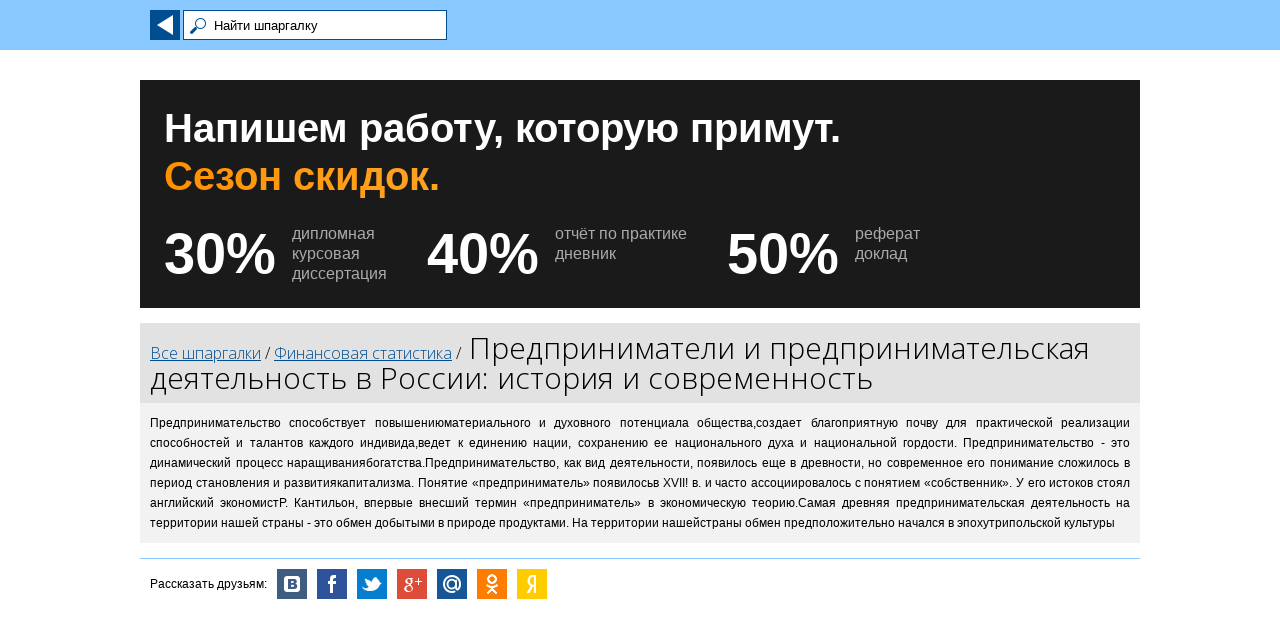

--- FILE ---
content_type: text/html; charset=utf-8
request_url: https://www.cribs.su/finansovaya-statistika/950/
body_size: 8165
content:


<!DOCTYPE html PUBLIC "-//W3C//DTD XHTML 1.0 Transitional//EN" "http://www.w3.org/TR/xhtml1/DTD/xhtml1-transitional.dtd">
<html xmlns="http://www.w3.org/1999/xhtml">
<head id="ctl00_ctl00_ctl00_Head1">
    <meta name="viewport" content="width=device-width, initial-scale=1, maximum-scale=1.0, user-scalable=none">
    <link href='https://fonts.googleapis.com/css?family=Open+Sans:300&subset=latin,cyrillic'
        rel='stylesheet' type='text/css'>
    <link rel="stylesheet" type="text/css" media="screen" href="/masterpage/style.css" />
     <script language="javascript" type="text/javascript" src="//ajax.googleapis.com/ajax/libs/jquery/1.9.1/jquery.min.js"></script>
    
    
    <meta charset="utf-8" />
<title>Предприниматели и предпринимательская деятельность в России: история и современность / Шпаргалки</title>
<meta name="description" content="" />
<meta name="keywords" content="Рекомендую. Бесплатные шпаргалки для iPhone, iPad, Android и др. мобильных устройств." />



<meta name="yandex-verification" content="4b7580dd442b4d08" /></head>
<body id="body">
    <form name="aspnetForm" method="post" action="/finansovaya-statistika/950/" id="aspnetForm" style="height: 100%">
<div>
<input type="hidden" name="__VIEWSTATE" id="__VIEWSTATE" value="/wEPDwUJOTg1MzIzNTkyD2QWAmYPZBYCZg9kFgJmD2QWBAIBD2QWAgIBD2QWAmYPZBYCAgEPZBYCAgEPFgIeBFRleHQFtgM8bWV0YSBjaGFyc2V0PSJ1dGYtOCIgLz4NCjx0aXRsZT7Qn9GA0LXQtNC/0YDQuNC90LjQvNCw0YLQtdC70Lgg0Lgg0L/RgNC10LTQv9GA0LjQvdC40LzQsNGC0LXQu9GM0YHQutCw0Y8g0LTQtdGP0YLQtdC70YzQvdC+0YHRgtGMINCyINCg0L7RgdGB0LjQuDog0LjRgdGC0L7RgNC40Y8g0Lgg0YHQvtCy0YDQtdC80LXQvdC90L7RgdGC0YwgLyDQqNC/0LDRgNCz0LDQu9C60Lg8L3RpdGxlPg0KPG1ldGEgbmFtZT0iZGVzY3JpcHRpb24iIGNvbnRlbnQ9IiIgLz4NCjxtZXRhIG5hbWU9ImtleXdvcmRzIiBjb250ZW50PSLQoNC10LrQvtC80LXQvdC00YPRji4g0JHQtdGB0L/[base64]/RgNC40L3QuNC80LDRgtC10LvQuCDQuCDQv9GA0LXQtNC/0YDQuNC90LjQvNCw0YLQtdC70YzRgdC60LDRjyDQtNC10Y/RgtC10LvRjNC90L7RgdGC0Ywg0LIg0KDQvtGB0YHQuNC4OiDQuNGB0YLQvtGA0LjRjyDQuCDRgdC+0LLRgNC10LzQtdC90L3QvtGB0YLRjGQCAg8WAh8ABb4rCiAgICDQn9GA0LXQtNC/0YDQuNC90LjQvNCw0YLQtdC70YzRgdGC0LLQviDRgdC/0L7RgdC+0LHRgdGC0LLRg9C10YIg0L/QvtCy0YvRiNC10L3QuNGO0LzQsNGC0LXRgNC40LDQu9GM0L3QvtCz0L4g0Lgg0LTRg9GF0L7QstC90L7Qs9C+INC/0L7RgtC10L3RhtC40LDQu9CwINC+0LHRidC10YHRgtCy0LAs0YHQvtC30LTQsNC10YIg0LHQu9Cw0LPQvtC/0YDQuNGP0YLQvdGD0Y4g0L/QvtGH0LLRgyDQtNC70Y8g0L/RgNCw0LrRgtC40YfQtdGB0LrQvtC5INGA0LXQsNC70LjQt9Cw0YbQuNC4INGB0L/[base64]/RgNC40L3QuNC80LDRgtC10LvRjNGB0YLQstC+IC0g0Y3RgtC+INC00LjQvdCw0LzQuNGH0LXRgdC60LjQuSDQv9GA0L7RhtC10YHRgSDQvdCw0YDQsNGJ0LjQstCw0L3QuNGP0LHQvtCz0LDRgtGB0YLQstCwLtCf0YDQtdC00L/RgNC40L3QuNC80LDRgtC10LvRjNGB0YLQstC+LCDQutCw0Log0LLQuNC0INC00LXRj9GC0LXQu9GM0L3QvtGB0YLQuCwg0L/QvtGP0LLQuNC70L7RgdGMINC10YnQtSDQsiDQtNGA0LXQstC90L7RgdGC0LgsINC90L4g0YHQvtCy0YDQtdC80LXQvdC90L7QtSDQtdCz0L4g0L/QvtC90LjQvNCw0L3QuNC1INGB0LvQvtC20LjQu9C+0YHRjCDQsiDQv9C10YDQuNC+0LQg0YHRgtCw0L3QvtCy0LvQtdC90LjRjyDQuCDRgNCw0LfQstC40YLQuNGP0LrQsNC/0LjRgtCw0LvQuNC30LzQsC4g0J/QvtC90Y/RgtC40LUgwqvQv9GA0LXQtNC/0YDQuNC90LjQvNCw0YLQtdC70YzCuyDQv9C+0Y/QstC40LvQvtGB0YzQsiBYVklJISDQsi4g0Lgg0YfQsNGB0YLQviDQsNGB0YHQvtGG0LjQuNGA0L7QstCw0LvQvtGB0Ywg0YEg0L/QvtC90Y/[base64]/RgNC10LTQv9GA0LjQvdC40LzQsNGC0LXQu9GMwrsg0LIg0Y3QutC+0L3QvtC80LjRh9C10YHQutGD0Y4g0YLQtdC+0YDQuNGOLtCh0LDQvNCw0Y8g0LTRgNC10LLQvdGP0Y8g0L/[base64]/0YDQuNGA0L7QtNC1INC/0YDQvtC00YPQutGC0LDQvNC4LiDQndCwINGC0LXRgNGA0LjRgtC+0YDQuNC4INC90LDRiNC10LnRgdGC0YDQsNC90Ysg0L7QsdC80LXQvSDQv9GA0LXQtNC/0L7Qu9C+0LbQuNGC0LXQu9GM0L3QviDQvdCw0YfQsNC70YHRjyDQsiDRjdC/0L7RhdGD0YLRgNC40L/QvtC70YzRgdC60L7QuSDQutGD0LvRjNGC0YPRgNGLIDxJVuKAlCBJSUkg0YLRi9GB0Y/[base64]/[base64]/0YDQtdC00L/RgNC40L3QuNC80LDRgtC10LvRjNGB0YLQstCwINC90LUg0LTQstC40LPQsNC70L4g0L7QsdGJ0LXRgdGC0LLQviwg0LAg0L7RgdGC0LDQstC70Y/Qu9C+0LXQs9C+INC90LAg0YPRgNC+0LLQvdC1INC/0YDQvtGB0YLQvtCz0L4g0LLQvtGB0L/RgNC+0LjQt9Cy0L7QtNGB0YLQstCwLiDQn9GA0LXQtNC/0YDQuNC90LjQvNCw0YLQtdC70YzRgdGC0LLQviDQsdGL0LvQviDRgdCy0Y/Qt9Cw0L3QviDQvdC1INGBINC60LDRgtC10LPQvtGA0LjQtdC5IMKr0L/QvtGC0YDQtdCx0L3QvtGB0YLRjMK7LCDQsCDRgSDQutCw0YLQtdCz0L7RgNC40LXQuSDCq9C40L3RgtC10YDQtdGBwrsuINCf0L7Rj9Cy0LjQu9C40YHRjNC/0LXRgNCy0YvQtSDQtNGA0LXQstC90LjQtSDQv9GA0LXQtNC/0YDQuNC90LjQvNCw0YLQtdC70LggLSDRgtC+0YDQs9C+0LLRhtGLLdGB0LrRg9C/0YnQuNC60LgsINGH0YzRjyDQtNC10Y/RgtC10LvRjNC90L7RgdGC0Ywg0LHRi9C70LAg0L3QtSDQv9GA0L7QuNC30LLQvtC00LjRgtC10LvRjNC90LAsINC90L4g0LLQtdGB0YzQvNCwINC/0L7Qu9C10LfQvdCwINC4INGB0LLRj9C30LDQvdCwINGBINCy0YvQs9C+0LTQvtC5LCDRgNC40YHQutC+0Lw7INCy0L7RgdGC0L7Rh9C90YvQtSDRgdC70LDQstGP0L3QtSDQvtGB0LLQsNC40LLQsNC70Lgg0JLQvtGB0YLQvtGH0L3Qvi3QldCy0YDQvtC/0LXQudGB0LrRg9GO0YDQsNCy0L3QuNC90YMg0LIg0L7RgdC90L7QstC90L7QvCDQsdC10Lcg0L/RgNC10L/Rj9GC0YHRgtCy0LjQuS7QkiDRgNCw0LfQstC40YLQuNC4INGB0L7QstGA0LXQvNC10L3QvdC+0LPQviDQvtCx0YnQtdGB0YLQstCwINGN0LrQvtC90L7QvNC40YfQtdGB0LrQsNGP0YDQtdGE0L7RgNC80LAgMTk2NSDQsy4g0LHRi9C70LAg0L/QtdGA0LLQvtC5INC/0L7Qv9GL0YLQutC+0LkgwqvQvtGC0LrRgNGL0YLQuNGPINC30LDRgdC70L7QvdCwwrsg0LrQvtC80LzQtdGA0YbQuNC4INC4INC/0YDQtdC00L/RgNC40L3QuNC80LDRgtC10LvRjNGB0LrQvtC50LTQtdGP0YLQtdC70YzQvdC+0YHRgtC4LiDQntC90LAg0L/RgNC10LTRg9GB0LzQsNGC0YDQuNCy0LDQu9CwINGA0Y/QtCDQvNC10YAsINCyINC+0L/RgNC10LTQtdC70LXQvdC90L7QuSDRgdGC0LXQv9C10L3QuCDQv9C+0LTRgNGL0LLQsNCy0YjQuNGFINC30LDRgdC70L7QvdGLINC/0YDQtdC00L/RgNC40L3QuNC80LDRgtC10LvRjNGB0LrQvtC5INC00LXRj9GC0LXQu9GM0L3QvtGB0YLQuCwg0YPRgdGC0LDQvdC+0LLQu9C10L3QvdGL0LUg0LXRidC10LIg0L/QtdGA0LjQvtC0INC/0LXRgNCy0YvRhSDQv9GP0YLQuNC70LXRgtC+0Lou0KHRgNC10LTQuCDRgtCw0LrQuNGFINC80LXRgCAtINC/0LXRgNC10YXQvtC0INC+0YIg0YDQsNGB0L/RgNC10LTQtdC70LXQvdC40Y8g0YDQtdGB0YPRgNGB0L7QsiDQuiDQvtC/0YLQvtCy0L7QuSDRgtC+0YDQs9C+0LLQu9C1INC40LzQuCwg0YDQsNGB0YjQuNGA0LXQvdC40LUg0L/RgNCw0LrRgtC40LrQuNC00L7Qs9C+0LLQvtGA0L3Ri9GFINGB0LLRj9C30LXQuSDQvNC10LbQtNGDINC/0YDQtdC00L/RgNC40Y/RgtC40Y/QvNC4LCDQvtCx0YDQsNC30L7QstCw0L3QuNC1INC90LAg0L3QuNGFINGE0L7QvdC00L7QsiDRjdC60L7QvdC+0LzQuNGH0LXRgdC60L7Qs9C+INGB0YLQuNC80YPQu9C40YDQvtCy0LDQvdC40Y8s0LLQstC10LTQtdC90LjQtSDQtNC70Y8g0L/RgNC10LTQv9GA0LjRj9GC0LjQuSDQv9C70LDRgtGLINC30LAg0YTQvtC90LTRiywg0LLQutC70Y7Rh9Cw0Y/QvdC10LjRgdC/0L7Qu9GM0LfRg9C10LzQvtC1INC40LvQuCDQvdC10YPRgdGC0LDQvdC+0LLQu9C10L3QvdC+0LUg0L7QsdC+0YDRg9C00L7QstCw0L3QuNC1LNGB0L7QutGA0LDRidC10L3QuNC1INC00LjRgNC10LrRgtC40LIsINGB0L/Rg9GB0LrQsNC10LzRi9GFINC/0YDQtdC00L/RgNC40Y/RgtC40Y/QvCDRhtC10L3RgtGA0LDQu9GM0L3Ri9C80Lgg0L7RgNCz0LDQvdCw0LzQuC4g0K3RgtC4INC4INC00YDRg9Cz0LjQtSDQvNC10YDRiywg0L3QsNC/0YDQsNCy0LvQtdC90L3Ri9C1INC90LAg0L3QtdC60L7RgtC+0YDRg9GOINC70LjQsdC10YDQsNC70LjQt9Cw0YbQuNGOINGD0YHQu9C+0LLQuNC5INGF0L7Qt9GP0LnRgdGC0LLQvtCy0LDQvdC40Y8sINGB0L/QvtGB0L7QsdGB0YLQstC+0LLQsNC70Lgg0L7Qv9GA0LXQtNC10LvQtdC90L3QvtC5INCw0LrRgtC40LLQuNC30LDRhtC40LjQv9GA0LXQtNC/0YDQuNC90LjQvNCw0YLQtdC70YzRgdGC0LLQsCDQsiDQvtGE0LjRhtC40LDQu9GM0L3QvtC5INGN0LrQvtC90L7QvNC40LrQtS7QldC1INC+0LPRgNCw0L3QuNGH0LXQvdC90L7RgdGC0Ywg0Lgg0L7RgtGB0YPRgtGB0YLQstC40LUg0L/RgNC10LTQv9C+0YHRi9C70L7QuiDRgNCw0LfQstC40YLQuNGPINGN0LrQvtC90L7QvNC40LrQuCDQvdCwINGA0YvQvdC+0YfQvdGL0YUg0L/RgNC40L3RhtC40L/QsNGFINGF0L7Qt9GP0LnRgdGC0LLQvtCy0LDQvdC40Y8g0L/[base64]/0YDQtdC00L/RgNC40L3QuNC80LDRgtC10LvRjNGB0LrQvtC5INC00LXRj9GC0LXQu9GM0L3QvtGB0YLQuCzQvtGB0YLQsNC90L7QstC40YLRjCDQutC+0YLQvtGA0YvQuSDQsdGL0LvQviDRgtGA0YPQtNC90L4sINGH0YLQviDQvdCw0YjQu9C+INC/0YDQvtC00L7Qu9C20LXQvdC40LUg0LIg0L7QsdGA0LDQt9C1INGC0LXQvdC10LLQvtC5INGN0LrQvtC90L7QvNC40LrQuC4g0KLQsNC60LjQvCDRgdC+0YHRgtC+0Y/QvdC40LUg0Y3QutC+0L3QvtC80LjRh9C10YHQutC+0Lkg0LbQuNC30L3QuCDRgdGC0YDQsNC90Ysg0LHRi9C70L4g0LTQviDQvdCw0YfQsNC70LAgMTk5MC3RhSDQs9CzLtCU0LvRjyDQt9Cw0LrRgNC10L/[base64]/0YDQuNC90LjQvNCw0YLQtdC70YzRgdGC0LLQsCwg0LrQsNGA0LTQuNC90LDQu9GM0L3QvtCz0L4g0YDQsNGB0YjQuNGA0LXQvdC40Y8g0L/QvtC70Y8g0LXQs9C+0LTQtdGP0YLQtdC70YzQvdC+0YHRgtC4INGC0YDQtdCx0YPQtdGC0YHRjyDQsNC60YLQuNCy0LjQt9Cw0YbQuNGPINCz0L7RgdGD0LTQsNGA0YHRgtCy0LXQvdC90L7QudC/0L7QtNC00LXRgNC20LrQuCDQv9GA0LXQtNC/0YDQuNC90LjQvNCw0YLQtdC70YzRgdGC0LLQsCDQvdCwINCy0YHQtdGFINGD0YDQvtCy0L3Rj9GFLmRkUEV22tRaUU1k6UyWhSq5SIEdf9suuwxurQQ1a3ARMIM=" />
</div>

<div>

	<input type="hidden" name="__VIEWSTATEGENERATOR" id="__VIEWSTATEGENERATOR" value="377CB0A0" />
</div>
    
        
    <script type="text/javascript">
    function search(th) {
        if($(th).val().trim().length>3)
        {
            var url = '/services/search.ashx'; // the script where you handle the form input.
       
           var varterm='';
           var substr = $(th).val().trim().split(' ');

           for (var i = 0; i < substr.length; i++) {
            if(varterm.length>0)
                varterm+='*" NEAR "*';
             varterm+=substr[i];
            }

            $.ajax({
                type: "POST",
                url: url,
                data: {
                    term: varterm,
                    idrubrsub: 0
                }, // serializes the form's elements.
                success: function (data) {
                    if($('#pagetext').is(':visible')) 
                    {
                        $('#pagetext').hide();
                        $('#searchtext').show();
                    }
                    
                    if(data.length>0)
                        $('#searchtext').html(data);
                    else
                    {
                        $('#searchtext').html('<div id=\"cribslist\">Не найдено совпадений</div>');
                        $('#pagetext').show();
                    }
                    
                }
            });
        }
    }
    function onfocusinput(th, str) { 
        if ($(th).val() == str)
            $(th).val("");
    }
    function onblurinput(th, str) {
        if ($(th).val() == "")
            $(th).val(str);
    }
    function trim()
    {
        return this.replace(/^\s+|\s+$/g, ''); 
    }
    </script>

    <div id="top">
        <div class="wrap">
            <div class="container">
                <a href="/" class="button back"></a> 
                <input type="text" onfocus="onfocusinput(this,'Найти шпаргалку')" onblur="onblurinput(this,'Найти шпаргалку')" onkeyup="search(this)" class="searchinput" value="Найти шпаргалку">
                <input type="reset" class="button reset" value="Отмена">
            </div>
        </div>
    </div>
    <div id="wrapper">
    <div id="searchtext"></div>
    <div class="banner">
            <a href="https://www.diplomtime24.ru" class="banner__body" target="_blank" rel="nofollow">
                <span class="banner__headline">
                    <span class="banner__headline_row-1">Напишем работу, которую&nbsp;примут.</span>
                    <span class="banner__headline_row-2">Сезон скидок.</span>
                </span>
                <span class="banner__offer">
                    <span class="banner__offer_item">
                        <span class="banner__offer_col banner__offer_col--value">30%</span>
                        <span class="banner__offer_col banner__offer_col--text">дипломная<br>курсовая<br>диссертация</span>
                    </span>
                    <span class="banner__offer_item">
                        <span class="banner__offer_col banner__offer_col--value">40%</span>
                        <span class="banner__offer_col banner__offer_col--text">отчёт&nbsp;по&nbsp;практике<br>дневник</span>
                    </span>
                    <span class="banner__offer_item">
                        <span class="banner__offer_col banner__offer_col--value">50%</span>
                        <span class="banner__offer_col banner__offer_col--text">реферат<br>доклад</span>
                    </span>
                </span>
            </a>
        </div>
        <div id="pagetext">
        
   
        
 <div id="crib">
				<div class="head">
					<a href="/">Все шпаргалки</a>&nbsp;/&nbsp;<a id="ctl00_ctl00_ctl00_mainContent_maincontent_mainContent_hlToRubrSub" href="/finansovaya-statistika/">Финансовая статистика</a>&nbsp;/&nbsp;
					<h1>Предприниматели и предпринимательская деятельность в России: история и современность</h1>
				</div>
				<div class="body">
					
    Предпринимательство способствует повышениюматериального и духовного потенциала общества,создает благоприятную почву для практической реализации способностей и талантов каждого индивида,ведет к единению нации, сохранению ее национального духа и национальной гордости. Предпринимательство - это динамический процесс наращиваниябогатства.Предпринимательство, как вид деятельности, появилось еще в древности, но современное его понимание сложилось в период становления и развитиякапитализма. Понятие «предприниматель» появилосьв XVII! в. и часто ассоциировалось с понятием «собственник». У его истоков стоял английский экономистР. Кантильон, впервые внесший термин «предприниматель» в экономическую теорию.Самая древняя предпринимательская деятельность на территории нашей страны - это обмен добытыми в природе продуктами. На территории нашейстраны обмен предположительно начался в эпохутрипольской культуры <IV— III тысячелетия до н. э.).Влияние экономических факторов оказалось в то времяскрытым в глубине процессов, где они действовалимедленно, но верно. Эти факторы накапливались и давали новое качество жизни. Производство без предпринимательства не двигало общество, а оставлялоего на уровне простого воспроизводства. Предпринимательство было связано не с категорией «потребность», а с категорией «интерес». Появилисьпервые древние предприниматели - торговцы-скупщики, чья деятельность была не производительна, но весьма полезна и связана с выгодой, риском; восточные славяне осваивали Восточно-Европейскуюравнину в основном без препятствий.В развитии современного общества экономическаяреформа 1965 г. была первой попыткой «открытия заслона» коммерции и предпринимательскойдеятельности. Она предусматривала ряд мер, в определенной степени подрывавших заслоны предпринимательской деятельности, установленные ещев период первых пятилеток.Среди таких мер - переход от распределения ресурсов к оптовой торговле ими, расширение практикидоговорных связей между предприятиями, образование на них фондов экономического стимулирования,введение для предприятий платы за фонды, включаянеиспользуемое или неустановленное оборудование,сокращение директив, спускаемых предприятиям центральными органами. Эти и другие меры, направленные на некоторую либерализацию условий хозяйствования, способствовали определенной активизациипредпринимательства в официальной экономике.Ее ограниченность и отсутствие предпосылок развития экономики на рыночных принципах хозяйствования привели в начале 1970-х гг. к ее фактическомусвертыванию. Но в экономической жизни был дан толчок коммерции и предпринимательской деятельности,остановить который было трудно, что нашло продолжение в образе теневой экономики. Таким состояние экономической жизни страны было до начала 1990-х гг.Для закрепления и дальнейшего развития позитивных тенденций роста российского малого предпринимательства, кардинального расширения поля егодеятельности требуется активизация государственнойподдержки предпринимательства на всех уровнях.
				</div>
			</div>

        



        </div>
        
        <div id="footer">
            <ul class="social">
                <span>Рассказать друзьям:</span>
                <li class="vk"><a rel="nofollow" target="_blank" href="http://share.yandex.ru/go.xml?service=vkontakte&url=http%3A%2F%2Fwww.cribs.su%2F" title="Вконтакте"></a></li>
                <li class="fb"><a rel="nofollow" target="_blank" href="http://share.yandex.ru/go.xml?service=facebook&url=http%3A%2F%2Fwww.cribs.su%2F" title="Facebook"></a></li>
                <li class="tw"><a rel="nofollow" target="_blank" href="http://share.yandex.ru/go.xml?service=twitter&url=http%3A%2F%2Fwww.cribs.su%2F" title="Twitter"></a></li>
                <li class="gl"><a rel="nofollow" target="_blank" href="http://share.yandex.ru/go.xml?service=gplus&url=http%3A%2F%2Fwww.cribs.su%2F" title="Google+"></a></li>
                <li class="ml"><a rel="nofollow" target="_blank" href="http://share.yandex.ru/go.xml?service=moimir&url=http%3A%2F%2Fwww.cribs.su%2F" title="Mail.ru"></a></li>
                <li class="od"><a rel="nofollow" target="_blank" href="http://share.yandex.ru/go.xml?service=odnoklassniki&url=http%3A%2F%2Fwww.cribs.su%2F" title="Одноклассники"></a></li>
                <li class="ya"><a rel="nofollow" target="_blank" href="http://share.yandex.ru/go.xml?service=yaru&url=http%3A%2F%2Fwww.cribs.su%2F" title="Яндекс"></a></li>
            </ul>
        </div>
    </div>

   
    </form>
<!-- cribs.su -->

<!-- Rating@Mail.ru counter -->

<script type="text/javascript">

var _tmr = _tmr || [];

_tmr.push({id: "2699315", type: "pageView", start: (new Date()).getTime()});

(function (d, w, id) {

  if (d.getElementById(id)) return;

  var ts = d.createElement("script"); ts.type = "text/javascript"; ts.async = true; ts.id = id;

  ts.src = (d.location.protocol == "https:" ? "https:" : "http:") + "//top-fwz1.mail.ru/js/code.js";

  var f = function () {var s = d.getElementsByTagName("script")[0]; s.parentNode.insertBefore(ts, s);};

  if (w.opera == "[object Opera]") { d.addEventListener("DOMContentLoaded", f, false); } else { f(); }

})(document, window, "topmailru-code");

</script><noscript><div style="position:absolute;left:-10000px;">

<img src="//top-fwz1.mail.ru/counter?id=2699315;js=na" style="border:0;" height="1" width="1" alt="Р РµР№С‚РёРЅРі@Mail.ru" />

</div></noscript>

<!-- //Rating@Mail.ru counter -->
    <!-- Yandex.Metrika counter --><script type="text/javascript">                                       (function (d, w, c) { (w[c] = w[c] || []).push(function () { try { w.yaCounter20874949 = new Ya.Metrika({ id: 20874949, webvisor: true, clickmap: true, trackLinks: true, accurateTrackBounce: true }); } catch (e) { } }); var n = d.getElementsByTagName("script")[0], s = d.createElement("script"), f = function () { n.parentNode.insertBefore(s, n); }; s.type = "text/javascript"; s.async = true; s.src = (d.location.protocol == "https:" ? "https:" : "http:") + "//mc.yandex.ru/metrika/watch.js"; if (w.opera == "[object Opera]") { d.addEventListener("DOMContentLoaded", f, false); } else { f(); } })(document, window, "yandex_metrika_callbacks");</script><noscript><div><img src="//mc.yandex.ru/watch/20874949" style="position:absolute; left:-9999px;" alt="" /></div></noscript><!-- /Yandex.Metrika counter -->
                
</body>
</html>
